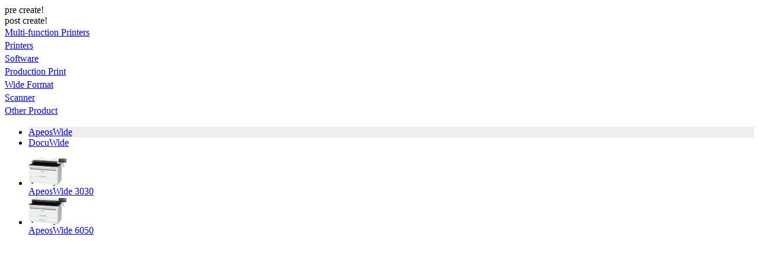

--- FILE ---
content_type: text/html;charset=UTF-8
request_url: https://support-fb.fujifilm.com/processSupportFamily.do?currdate_u=1674943194815&cid=2&ctry_code=AU&lang_code=en&cat_id=9&cat_index=4&family_id=99&family_index=0
body_size: 7657
content:
<!DOCTYPE HTML PUBLIC "-//W3C//DTD HTML 4.01 Transitional//EN" "http://www.w3.org/TR/html4/loose.dtd">







<html xmlns="http://www.w3.org/1999/xhtml" lang="en-AU" xml:lang="en-AU">
<head>

<META HTTP-EQUIV="Content-Type" CONTENT="text/html; charset=UTF-8">
<META HTTP-EQUIV="Cache-Control" CONTENT="no-store, no-cache, must-revalidate, max-age=0, post-check=0, pre-check=0">
<META HTTP-EQUIV="Pragma" CONTENT="no-cache">
<META HTTP-EQUIV="Expires" CONTENT="-1">
<title>FUJIFILM Business Innovation  Support</title>
<META name="description" content="Online Support System">
<META name="keywords" content="osc, Online Support System">
</head>
<body id="pro" bgcolor="white">










<META HTTP-EQUIV="Content-Type" CONTENT="text/html; charset=UTF-8">


<script type="text/javascript">
	function highlightRow(n, k, rowId) {
		var row;
		// alert(row);

		for (i = 0; i < n; i++) {
			row = rowId + i;
			if (MM_findObj(row))
				MM_findObj(row).className = "";
		}

		k = "" + k;
		if (k.length > 0) {
			row = rowId + k;
			if (MM_findObj(row)) {

				MM_findObj(row).style.backgroundColor = "#eeeeee";
				alert(MM_findObj(row).style.backgroundColor);
				MM_findObj(row).className = "highlighted";
				MM_findObj(row).focus();
			}
		}
	}
</script>

pre create!<br/>post create!<br/><META HTTP-EQUIV="Content-Type" CONTENT="text/html; charset=UTF-8"><span id="listCat1"><META HTTP-EQUIV="Content-Type" CONTENT="text/html; charset=UTF-8"><table width="162px" border="0" cellspacing="0" cellpadding="0" class="producttype_text"><tr><td id="cat_row_0"  height="22px" width="162px" valign="middle"><a class="producttype_text" href="/processSupportCat.do?currdate_u=1769907944610&cid=2&ctry_code=AU&lang_code=en&cat_id=2&cat_index=0" onclick="doNav('/processSupportCat.do?currdate_u=1769907944610&cid=2&ctry_code=AU&lang_code=en&cat_id=2&cat_index=0'); highlightRow(7,0,'cat_row_');openSubFilter(1); return false;" >Multi-function Printers</a></td></tr><tr><td id="cat_row_1"  height="22px" width="162px" valign="middle"><a class="producttype_text" href="/processSupportCat.do?currdate_u=1769907944610&cid=2&ctry_code=AU&lang_code=en&cat_id=1&cat_index=1" onclick="doNav('/processSupportCat.do?currdate_u=1769907944610&cid=2&ctry_code=AU&lang_code=en&cat_id=1&cat_index=1'); highlightRow(7,1,'cat_row_');openSubFilter(1); return false;" >Printers</a></td></tr><tr><td id="cat_row_2"  height="22px" width="162px" valign="middle"><a class="producttype_text" href="/processSupportCat.do?currdate_u=1769907944610&cid=2&ctry_code=AU&lang_code=en&cat_id=4&cat_index=2" onclick="doNav('/processSupportCat.do?currdate_u=1769907944610&cid=2&ctry_code=AU&lang_code=en&cat_id=4&cat_index=2'); highlightRow(7,2,'cat_row_');openSubFilter(1); return false;" >Software</a></td></tr><tr><td id="cat_row_3"  height="22px" width="162px" valign="middle"><a class="producttype_text" href="/processSupportCat.do?currdate_u=1769907944610&cid=2&ctry_code=AU&lang_code=en&cat_id=3&cat_index=3" onclick="doNav('/processSupportCat.do?currdate_u=1769907944610&cid=2&ctry_code=AU&lang_code=en&cat_id=3&cat_index=3'); highlightRow(7,3,'cat_row_');openSubFilter(1); return false;" >Production Print</a></td></tr><tr><td id="cat_row_4"  class="highlighted t-align-left" height="22px" width="162px" valign="middle"><a class="producttype_text" href="/processSupportCat.do?currdate_u=1769907944610&cid=2&ctry_code=AU&lang_code=en&cat_id=9&cat_index=4" onclick="doNav('/processSupportCat.do?currdate_u=1769907944610&cid=2&ctry_code=AU&lang_code=en&cat_id=9&cat_index=4'); highlightRow(7,4,'cat_row_');openSubFilter(1); return false;" >Wide Format</a></td></tr><tr><td id="cat_row_5"  height="22px" width="162px" valign="middle"><a class="producttype_text" href="/processSupportCat.do?currdate_u=1769907944610&cid=2&ctry_code=AU&lang_code=en&cat_id=8&cat_index=5" onclick="doNav('/processSupportCat.do?currdate_u=1769907944610&cid=2&ctry_code=AU&lang_code=en&cat_id=8&cat_index=5'); highlightRow(7,5,'cat_row_');openSubFilter(1); return false;" >Scanner</a></td></tr><tr><td id="cat_row_6"  height="22px" width="162px" valign="middle"><a class="producttype_text" href="/processSupportCat.do?currdate_u=1769907944610&cid=2&ctry_code=AU&lang_code=en&cat_id=15&cat_index=6" onclick="doNav('/processSupportCat.do?currdate_u=1769907944610&cid=2&ctry_code=AU&lang_code=en&cat_id=15&cat_index=6'); highlightRow(7,6,'cat_row_');openSubFilter(1); return false;" >Other Product</a></td></tr></table></span><span id="listFamily1"><META HTTP-EQUIV="Content-Type" CONTENT="text/html; charset=UTF-8"><div class="select"><div><ul id="osaProductHtmlJsp"><li id="fam_row_0"  data-country="AU,KH,CN,HK,ID,KR,LA,MY,MM,NZ,PH,SG,TW,TH,VN"  height="22px" width="162px" class="highlighted t-align-left" style=" background-color:#eeeeee;"  style="" height="22px" width="162px" valign="middle"><a class="producttype_text" href="/processSupportFamily.do?currdate_u=1769907944610&cid=2&ctry_code=AU&lang_code=en&cat_id=9&cat_index=4&family_id=99&family_index=0" onclick="doNav('/processSupportFamily.do?currdate_u=1769907944610&cid=2&ctry_code=AU&lang_code=en&cat_id=9&cat_index=4&family_id=99&family_index=0');  highlightRow(2,0,'fam_row_'); openSubFilter(2);return false;" >ApeosWide</a></li><li id="fam_row_1"  data-country="AU,KH,CN,HK,ID,KR,LA,MY,MM,NZ,PH,SG,TW,TH,VN"  class="t-align-left" style=" "  style="" height="22px" width="162px" valign="middle"><a class="producttype_text" href="/processSupportFamily.do?currdate_u=1769907944610&cid=2&ctry_code=AU&lang_code=en&cat_id=9&cat_index=4&family_id=47&family_index=1" onclick="doNav('/processSupportFamily.do?currdate_u=1769907944610&cid=2&ctry_code=AU&lang_code=en&cat_id=9&cat_index=4&family_id=47&family_index=1');  highlightRow(2,1,'fam_row_'); openSubFilter(2);return false;" >DocuWide</a></li></ul></div></div></span><span id="listProduct1"><META HTTP-EQUIV="Content-Type" CONTENT="text/html; charset=UTF-8"><ul><li style="" valign="middle" onclick="javascript:window.location.href='setupDriverForm.do?ctry_code=AU&lang_code=en&d_lang=en&pid=AW3030'" onmouseover="this.style.background='white';" onmouseout="this.style.background='white';" style="cursor:pointer;" class="productmodel_line productmodel_text2 t-align-left"><div class="image-left mt0 mb20"><a class="" href="setupDriverForm.do?ctry_code=AU&lang_code=en&d_lang=en&pid=AW3030" ><div class=""><img class="border-ebebeb productmodel_image" width="100%" style="width:64px;background-color:white;height:48px;"   alt="ApeosWide 3030" src="/images/product/aw3030.png"  border="0"/></div></a><div class="col pl12"><a class="" href="setupDriverForm.do?ctry_code=AU&lang_code=en&d_lang=en&pid=AW3030" >ApeosWide 3030</a></div></div></li><li style="" valign="middle" onclick="javascript:window.location.href='setupDriverForm.do?ctry_code=AU&lang_code=en&d_lang=en&pid=AW6050'" onmouseover="this.style.background='white';" onmouseout="this.style.background='white';" style="cursor:pointer;" class=" productmodel_text2 t-align-left"><div class="image-left mt0 mb20"><a class="" href="setupDriverForm.do?ctry_code=AU&lang_code=en&d_lang=en&pid=AW6050" ><div class=""><img class="border-ebebeb productmodel_image" width="100%" style="width:64px;background-color:white;height:48px;"   alt="ApeosWide 6050" src="/images/product/aw6050.png"  border="0"/></div></a><div class="col pl12"><a class="" href="setupDriverForm.do?ctry_code=AU&lang_code=en&d_lang=en&pid=AW6050" >ApeosWide 6050</a></div></div></li></ul></span>
</body>
</html>